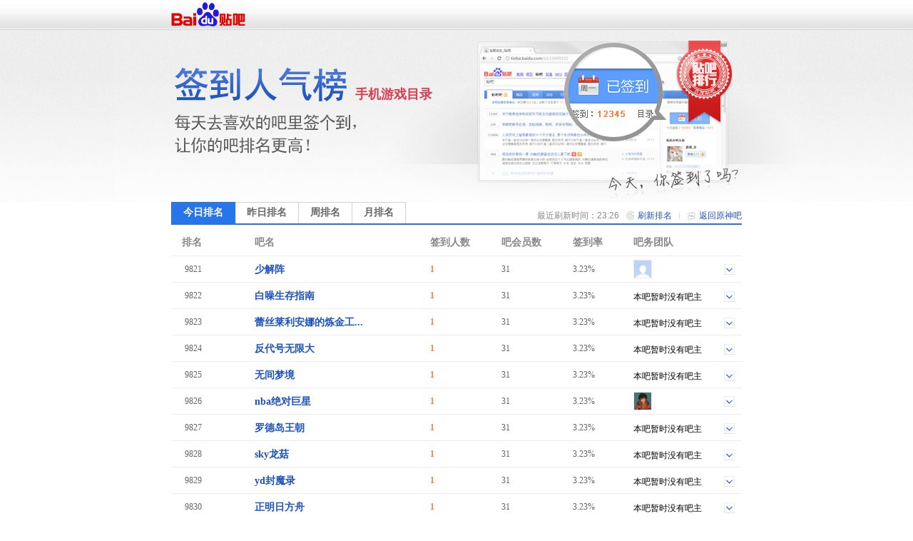

--- FILE ---
content_type: text/html; charset=GBK
request_url: https://tiebac.baidu.com/sign/index?kw=%D4%AD%C9%F1&type=0&pn=492
body_size: 4720
content:
<!DOCTYPE html>
<!--STATUS OK-->
<html>
<head>
<meta charset="gbk">
<title>贴吧排行榜 </title>
<link rel="shortcut icon" href="//tb2.bdstatic.com/tb/favicon.ico" />
<link rel="apple-touch-icon" href="http://tb2.bdstatic.com/tb/wap/img/touch.png" />
<!--[if lt IE 9]>
<script language="javascript">
(function(){
var tags = ['header','footer','figure','figcaption','details','summary','hgroup','nav','aside','article','section','mark','abbr','meter','output','progress','time','video','audio','canvas','dialog'];
for(var i=tags.length - 1;i>-1;i--){ document.createElement(tags[i]);}
})();
</script>
<![endif]-->
<style>
header,footer,section,article,aside,nav,figure{display:block;margin:0;padding:0;border:0;}
</style>
<script>
var _VERSION = null;
</script>
<link rel="stylesheet" href="//tieba.baidu.com/tb/static-global/style/tb_common.css?v=1.0" />
<script src="//tb1.bdstatic.com/tb/js/Fe.js?v=6.0" ></script><link rel="stylesheet" href="//tieba.baidu.com/tb/static-global/style/tb_common_lazy.css?v=1.0" /><link rel="stylesheet" href="//tieba.baidu.com/tb/static-global/style/tb_ui.css?v=1.0" /><script src="//tieba.baidu.com/tb/static-global/lib/tb_lib.js?v=1.1" ></script><script src="//tieba.baidu.com/tb/static-member/js/common_logic_frozen.js?v=1.2" ></script><script src="//tieba.baidu.com/tb/static-global/lib/tb_ui.js?v=1.0" ></script><link id="css_head_0" href="//tb1.bdstatic.com/tb/static-sign/style/rank.css?v=20220413" type="text/css" rel="stylesheet"/>
<script type="text/javascript">
var PageData = {
'tbs' : "",
'pid' : '',
'page_id' : 0,
'page' : 'rank',
'user' : {"is_login":false,"id":0,"ip":0,"name":"","email":"","mobilephone":"","no_un":0,"portrait":"","itieba_portrait":"","passapi":{"time":"1769441209","token":"65c69d798c93faa41ddc669ee0293b7c"}}};
PageData.user.name_url = "";
var Env = {};
Env.server_time = 1769441210000;
var TbConf = {
'domain' : {"TB_STATIC":"http://static.tieba.baidu.com/","TB":"http://tieba.baidu.com/","PASSPORT":"http://passport.baidu.com/","MSG":"http://msg.baidu.com/","SPACE":"http://hi.baidu.com/","UFACE":"http://tb.himg.baidu.com/","IMGSRC":"http://imgsrc.baidu.com/","ZYQ_AD":"http://a.baidu.com/","ZYQ_SMALL_PIC":"http://imgsrc.baidu.com/forum/abpic/item/","TB_UPLOAD":"http://upload.tieba.baidu.com/","TB_STATIC_NEW":"//tb1.bdstatic.com/"}};
var Tbs = null;
</script>
</head>
<body>
<div class="top">
    <div>
          <a href="https://tieba.baidu.com/index.html" target="_blank"><img style="vertical-align:bottom;border-width:0" alt="贴吧首页" src="//tb2.bdstatic.com/tb/static-member/html/logo.png" /></a>
    </div>
</div>

<div class="head">
    <div class="rd_head_img">
        <div class="rd_dirname_wrapper"><div class="rd_dirname">手机游戏目录</div></div>
        <div class="rd_eoln"></div>
    </div>
</div>
<div class="content ">
        <div class="sign_rank_tab clearfix">
        <div class="subtab sign_rank_today sign_rank_tab_focus"><a href="/sign/index?kw=%D4%AD%C9%F1&type=0&pn=1"><div>今日排名</div></a></div>
        
        <div class="subtab sign_rank_yesterday"><a href="/sign/index?kw=%D4%AD%C9%F1&type=1&pn=1"><div>昨日排名</div></a></div>        <div class="subtab sign_rank_week"><a href="/sign/index?kw=%D4%AD%C9%F1&type=2&pn=1"><div>周排名</div></a></div>        <div class="subtab sign_rank_month"><a href="/sign/index?kw=%D4%AD%C9%F1&type=3&pn=1"><div>月排名</div></a></div>        <div class="return_link"><a href="/f?kw=%D4%AD%C9%F1">返回原神吧</a></div>
        <div class="returnbtn"></div>
        <div class="return_sepataror"></div>
                <div class="refresh_link"><a href="#">刷新排名</a></div>
        <div class="refreshbtn"></div>
                <div class="return_time">最近刷新时间：23:26</div>
    </div>
        <div class="sign_rank_table">
        <table border="0" cellSpacing="0" cellPadding="0">
            <tr>
                <th class="pl_15" width="102">排名</th>
                <th width="246">吧名</th>
                <th width="100">签到人数</th>
                <th width="100">吧会员数</th>
                <th width="85" title="签到数与会员数的比率">签到率</th>
                <th>吧务团队</th>
            </tr>

                        <tr class="j_rank_row ">
                <td class="rank_index"><div class="rank_index_icon icon_">9821</div></td>
                <td class="forum_name"><a target="_blank" href="http://tieba.baidu.com/f?kw=%C9%D9%BD%E2%D5%F3">少解阵</a></td>
                <td class="forum_sign_num">1</td>
                <td class="forum_member">31</td>
                <td class="forum_sign_rate">3.23%</td>
                <td class="forum_sign_manager clearfix">
                                        <div class="manager_icon "><a target="_blank" href="http://tieba.baidu.com/i/sys/jump?un=Izayui_Sakura"><img title="Izayui_Sakura" height="24" width="24" src="https://gss0.bdstatic.com/6LZ1dD3d1sgCo2Kml5_Y_D3/sys/portrait/item/c17e497a617975695f53616b7572618488" /></a></div>
                                                            <div data-fname="%C9%D9%BD%E2%D5%F3" class="icon_down"></div>
                </td>
            </tr>
                        <tr class="j_rank_row ">
                <td class="rank_index"><div class="rank_index_icon icon_">9822</div></td>
                <td class="forum_name"><a target="_blank" href="http://tieba.baidu.com/f?kw=%B0%D7%D4%EB%C9%FA%B4%E6%D6%B8%C4%CF">白噪生存指南</a></td>
                <td class="forum_sign_num">1</td>
                <td class="forum_member">31</td>
                <td class="forum_sign_rate">3.23%</td>
                <td class="forum_sign_manager clearfix">
                                        <div class="no_bawu">本吧暂时没有吧主</div>                    <div data-fname="%B0%D7%D4%EB%C9%FA%B4%E6%D6%B8%C4%CF" class="icon_down"></div>
                </td>
            </tr>
                        <tr class="j_rank_row ">
                <td class="rank_index"><div class="rank_index_icon icon_">9823</div></td>
                <td class="forum_name"><a target="_blank" href="http://tieba.baidu.com/f?kw=%C0%D9%CB%BF%C0%B3%C0%FB%B0%B2%C4%C8%B5%C4%C1%B6%BD%F0%B9%A4%B7%BF">蕾丝莱利安娜的炼金工...</a></td>
                <td class="forum_sign_num">1</td>
                <td class="forum_member">31</td>
                <td class="forum_sign_rate">3.23%</td>
                <td class="forum_sign_manager clearfix">
                                        <div class="no_bawu">本吧暂时没有吧主</div>                    <div data-fname="%C0%D9%CB%BF%C0%B3%C0%FB%B0%B2%C4%C8%B5%C4%C1%B6%BD%F0%B9%A4%B7%BF" class="icon_down"></div>
                </td>
            </tr>
                        <tr class="j_rank_row ">
                <td class="rank_index"><div class="rank_index_icon icon_">9824</div></td>
                <td class="forum_name"><a target="_blank" href="http://tieba.baidu.com/f?kw=%B7%B4%B4%FA%BA%C5%CE%DE%CF%DE%B4%F3">反代号无限大</a></td>
                <td class="forum_sign_num">1</td>
                <td class="forum_member">31</td>
                <td class="forum_sign_rate">3.23%</td>
                <td class="forum_sign_manager clearfix">
                                        <div class="no_bawu">本吧暂时没有吧主</div>                    <div data-fname="%B7%B4%B4%FA%BA%C5%CE%DE%CF%DE%B4%F3" class="icon_down"></div>
                </td>
            </tr>
                        <tr class="j_rank_row ">
                <td class="rank_index"><div class="rank_index_icon icon_">9825</div></td>
                <td class="forum_name"><a target="_blank" href="http://tieba.baidu.com/f?kw=%CE%DE%BC%E4%C3%CE%BE%B3">无间梦境</a></td>
                <td class="forum_sign_num">1</td>
                <td class="forum_member">31</td>
                <td class="forum_sign_rate">3.23%</td>
                <td class="forum_sign_manager clearfix">
                                        <div class="no_bawu">本吧暂时没有吧主</div>                    <div data-fname="%CE%DE%BC%E4%C3%CE%BE%B3" class="icon_down"></div>
                </td>
            </tr>
                        <tr class="j_rank_row ">
                <td class="rank_index"><div class="rank_index_icon icon_">9826</div></td>
                <td class="forum_name"><a target="_blank" href="http://tieba.baidu.com/f?kw=nba%BE%F8%B6%D4%BE%DE%D0%C7">nba绝对巨星</a></td>
                <td class="forum_sign_num">1</td>
                <td class="forum_member">31</td>
                <td class="forum_sign_rate">3.23%</td>
                <td class="forum_sign_manager clearfix">
                                        <div class="manager_icon "><a target="_blank" href="http://tieba.baidu.com/i/sys/jump?un=我们还是太执着"><img title="我们还是太执着" height="24" width="24" src="https://gss0.bdstatic.com/6LZ1dD3d1sgCo2Kml5_Y_D3/sys/portrait/item/59fdced2c3c7bbb9cac7ccabd6b4d7c59b1d" /></a></div>
                                                            <div data-fname="nba%BE%F8%B6%D4%BE%DE%D0%C7" class="icon_down"></div>
                </td>
            </tr>
                        <tr class="j_rank_row ">
                <td class="rank_index"><div class="rank_index_icon icon_">9827</div></td>
                <td class="forum_name"><a target="_blank" href="http://tieba.baidu.com/f?kw=%C2%DE%B5%C2%B5%BA%CD%F5%B3%AF">罗德岛王朝</a></td>
                <td class="forum_sign_num">1</td>
                <td class="forum_member">31</td>
                <td class="forum_sign_rate">3.23%</td>
                <td class="forum_sign_manager clearfix">
                                        <div class="no_bawu">本吧暂时没有吧主</div>                    <div data-fname="%C2%DE%B5%C2%B5%BA%CD%F5%B3%AF" class="icon_down"></div>
                </td>
            </tr>
                        <tr class="j_rank_row ">
                <td class="rank_index"><div class="rank_index_icon icon_">9828</div></td>
                <td class="forum_name"><a target="_blank" href="http://tieba.baidu.com/f?kw=sky%C1%FA%B9%BD">sky龙菇</a></td>
                <td class="forum_sign_num">1</td>
                <td class="forum_member">31</td>
                <td class="forum_sign_rate">3.23%</td>
                <td class="forum_sign_manager clearfix">
                                        <div class="no_bawu">本吧暂时没有吧主</div>                    <div data-fname="sky%C1%FA%B9%BD" class="icon_down"></div>
                </td>
            </tr>
                        <tr class="j_rank_row ">
                <td class="rank_index"><div class="rank_index_icon icon_">9829</div></td>
                <td class="forum_name"><a target="_blank" href="http://tieba.baidu.com/f?kw=yd%B7%E2%C4%A7%C2%BC">yd封魔录</a></td>
                <td class="forum_sign_num">1</td>
                <td class="forum_member">31</td>
                <td class="forum_sign_rate">3.23%</td>
                <td class="forum_sign_manager clearfix">
                                        <div class="no_bawu">本吧暂时没有吧主</div>                    <div data-fname="yd%B7%E2%C4%A7%C2%BC" class="icon_down"></div>
                </td>
            </tr>
                        <tr class="j_rank_row ">
                <td class="rank_index"><div class="rank_index_icon icon_">9830</div></td>
                <td class="forum_name"><a target="_blank" href="http://tieba.baidu.com/f?kw=%D5%FD%C3%F7%C8%D5%B7%BD%D6%DB">正明日方舟</a></td>
                <td class="forum_sign_num">1</td>
                <td class="forum_member">31</td>
                <td class="forum_sign_rate">3.23%</td>
                <td class="forum_sign_manager clearfix">
                                        <div class="no_bawu">本吧暂时没有吧主</div>                    <div data-fname="%D5%FD%C3%F7%C8%D5%B7%BD%D6%DB" class="icon_down"></div>
                </td>
            </tr>
                        <tr class="j_rank_row ">
                <td class="rank_index"><div class="rank_index_icon icon_">9831</div></td>
                <td class="forum_name"><a target="_blank" href="http://tieba.baidu.com/f?kw=%D2%C1%C4%DD%C0%F2%CB%BF">伊妮莉丝</a></td>
                <td class="forum_sign_num">1</td>
                <td class="forum_member">31</td>
                <td class="forum_sign_rate">3.23%</td>
                <td class="forum_sign_manager clearfix">
                                        <div class="no_bawu">本吧暂时没有吧主</div>                    <div data-fname="%D2%C1%C4%DD%C0%F2%CB%BF" class="icon_down"></div>
                </td>
            </tr>
                        <tr class="j_rank_row ">
                <td class="rank_index"><div class="rank_index_icon icon_">9832</div></td>
                <td class="forum_name"><a target="_blank" href="http://tieba.baidu.com/f?kw=%C0%D7%B5%E7%B0%C1%C6%F8%D0%DB%D3%A5">雷电傲气雄鹰</a></td>
                <td class="forum_sign_num">1</td>
                <td class="forum_member">31</td>
                <td class="forum_sign_rate">3.23%</td>
                <td class="forum_sign_manager clearfix">
                                        <div class="no_bawu">本吧暂时没有吧主</div>                    <div data-fname="%C0%D7%B5%E7%B0%C1%C6%F8%D0%DB%D3%A5" class="icon_down"></div>
                </td>
            </tr>
                        <tr class="j_rank_row ">
                <td class="rank_index"><div class="rank_index_icon icon_">9833</div></td>
                <td class="forum_name"><a target="_blank" href="http://tieba.baidu.com/f?kw=%C1%B5%D3%EB%D6%C6%D7%F7%C8%CB%CC%D6%C2%DB">恋与制作人讨论</a></td>
                <td class="forum_sign_num">1</td>
                <td class="forum_member">31</td>
                <td class="forum_sign_rate">3.23%</td>
                <td class="forum_sign_manager clearfix">
                                        <div class="no_bawu">本吧暂时没有吧主</div>                    <div data-fname="%C1%B5%D3%EB%D6%C6%D7%F7%C8%CB%CC%D6%C2%DB" class="icon_down"></div>
                </td>
            </tr>
                        <tr class="j_rank_row ">
                <td class="rank_index"><div class="rank_index_icon icon_">9834</div></td>
                <td class="forum_name"><a target="_blank" href="http://tieba.baidu.com/f?kw=%BF%D6%C1%FA%CA%D6%D3%CE">恐龙手游</a></td>
                <td class="forum_sign_num">1</td>
                <td class="forum_member">31</td>
                <td class="forum_sign_rate">3.23%</td>
                <td class="forum_sign_manager clearfix">
                                        <div class="no_bawu">本吧暂时没有吧主</div>                    <div data-fname="%BF%D6%C1%FA%CA%D6%D3%CE" class="icon_down"></div>
                </td>
            </tr>
                        <tr class="j_rank_row ">
                <td class="rank_index"><div class="rank_index_icon icon_">9835</div></td>
                <td class="forum_name"><a target="_blank" href="http://tieba.baidu.com/f?kw=%D3%CE%CC%EC%C1%FAzd">游天龙zd</a></td>
                <td class="forum_sign_num">1</td>
                <td class="forum_member">31</td>
                <td class="forum_sign_rate">3.23%</td>
                <td class="forum_sign_manager clearfix">
                                        <div class="no_bawu">本吧暂时没有吧主</div>                    <div data-fname="%D3%CE%CC%EC%C1%FAzd" class="icon_down"></div>
                </td>
            </tr>
                        <tr class="j_rank_row ">
                <td class="rank_index"><div class="rank_index_icon icon_">9836</div></td>
                <td class="forum_name"><a target="_blank" href="http://tieba.baidu.com/f?kw=%BF%F1%D5%B6%CC%EC%CF%C2">狂斩天下</a></td>
                <td class="forum_sign_num">1</td>
                <td class="forum_member">31</td>
                <td class="forum_sign_rate">3.23%</td>
                <td class="forum_sign_manager clearfix">
                                        <div class="no_bawu">本吧暂时没有吧主</div>                    <div data-fname="%BF%F1%D5%B6%CC%EC%CF%C2" class="icon_down"></div>
                </td>
            </tr>
                        <tr class="j_rank_row ">
                <td class="rank_index"><div class="rank_index_icon icon_">9837</div></td>
                <td class="forum_name"><a target="_blank" href="http://tieba.baidu.com/f?kw=2kdrive">2kdrive</a></td>
                <td class="forum_sign_num">1</td>
                <td class="forum_member">32</td>
                <td class="forum_sign_rate">3.13%</td>
                <td class="forum_sign_manager clearfix">
                                        <div class="no_bawu">本吧暂时没有吧主</div>                    <div data-fname="2kdrive" class="icon_down"></div>
                </td>
            </tr>
                        <tr class="j_rank_row ">
                <td class="rank_index"><div class="rank_index_icon icon_">9838</div></td>
                <td class="forum_name"><a target="_blank" href="http://tieba.baidu.com/f?kw=darksummoner">darksummoner</a></td>
                <td class="forum_sign_num">1</td>
                <td class="forum_member">32</td>
                <td class="forum_sign_rate">3.13%</td>
                <td class="forum_sign_manager clearfix">
                                        <div class="no_bawu">本吧暂时没有吧主</div>                    <div data-fname="darksummoner" class="icon_down"></div>
                </td>
            </tr>
                        <tr class="j_rank_row ">
                <td class="rank_index"><div class="rank_index_icon icon_">9839</div></td>
                <td class="forum_name"><a target="_blank" href="http://tieba.baidu.com/f?kw=%CD%F2%D4%B4%CA%A5%C4%A7%C2%BCcg">万源圣魔录cg</a></td>
                <td class="forum_sign_num">1</td>
                <td class="forum_member">32</td>
                <td class="forum_sign_rate">3.13%</td>
                <td class="forum_sign_manager clearfix">
                                        <div class="no_bawu">本吧暂时没有吧主</div>                    <div data-fname="%CD%F2%D4%B4%CA%A5%C4%A7%C2%BCcg" class="icon_down"></div>
                </td>
            </tr>
                        <tr class="j_rank_row ">
                <td class="rank_index"><div class="rank_index_icon icon_">9840</div></td>
                <td class="forum_name"><a target="_blank" href="http://tieba.baidu.com/f?kw=%C3%F9%B3%B1%B0%FD%E6%A6">鸣潮褒姒</a></td>
                <td class="forum_sign_num">1</td>
                <td class="forum_member">32</td>
                <td class="forum_sign_rate">3.13%</td>
                <td class="forum_sign_manager clearfix">
                                        <div class="no_bawu">本吧暂时没有吧主</div>                    <div data-fname="%C3%F9%B3%B1%B0%FD%E6%A6" class="icon_down"></div>
                </td>
            </tr>
                    </table>
    </div>
    <div class="pager_container clearfix">
    <div class="pager">
        <div class="pagination"><a href="/sign/index?kw=%D4%AD%C9%F1&type=0&pn=1">首页</a>
<a href="/sign/index?kw=%D4%AD%C9%F1&type=0&pn=491">上一页</a>
<a href="/sign/index?kw=%D4%AD%C9%F1&type=0&pn=490">490</a>
<a href="/sign/index?kw=%D4%AD%C9%F1&type=0&pn=491">491</a>
<span class="current">492</span>
<a href="/sign/index?kw=%D4%AD%C9%F1&type=0&pn=493">493</a>
<a href="/sign/index?kw=%D4%AD%C9%F1&type=0&pn=494">494</a>
<a href="/sign/index?kw=%D4%AD%C9%F1&type=0&pn=495">495</a>
<a href="/sign/index?kw=%D4%AD%C9%F1&type=0&pn=493">下一页</a>
<a href="/sign/index?kw=%D4%AD%C9%F1&type=0&pn=598">尾页</a>
</div>    </div>
    </div>
</div>
<div class="help_zone">
    <div class="help_title"><p>帮助中心</p></div>
    <div class="help_txt">
        <p class="font_b">贴吧排行榜是什么？</p>
        <p>贴吧排行榜是以贴吧目录为单位，以各吧每日签到人数为排名标准的官方排行榜。一个吧在贴吧排行榜中的位置反映了这个吧在本目录下的人气水平和影响力。</p>
        <p>&nbsp;</p>
        <p class="font_b">我想帮本吧快速提升排名，该怎么做？</p>
        <p>每天来吧里签到，在吧里多留下有价值的内容，积极和吧友讨论，就可以提升本吧的活跃度和影响力，吸引更多吧友来签到喔~也可以直接邀请你的朋友们来本吧签到，帮你喜欢的吧提升排名！</p>
    </div>
</div>
<div id="footer">                                                                                                         
	<span>&copy;<script>document.write(new Date().getFullYear());</script> Baidu</span>
	<a target="_blank" href="/tb/eula.html">贴吧协议</a>
	<span>|</span>
	<a target="_blank" href="/贴吧意见反馈">意见反馈</a>
	<span>|</span>
	<a target="_blank" href="/tb/zt/declare/">收费删贴警示</a>
</div>
<script type="text/template" id="tpl_manager" >
<#macro manager data>

<table class="manager_list" cellspacing="0" cellpadding="0" border="0" width="100%">
<#if (data.owners.length > 0)>
<tr valign="top">
<td class="managet_txt" width="70">吧&nbsp;&nbsp;&nbsp;&nbsp;主：</td>
<td class="mc_list">
<#list data.owners as list>
<a href="/i/sys/jump?un=${list.user.user_name}" target="_blank">${list.user.user_name}</a>&nbsp;
</#list>
</td>
</tr>
</#if>

<#if (data.managers.length > 0)>
<tr valign="top">
<td class="managet_txt" >小&nbsp;吧&nbsp;主：</td>
<td class="mc_list">
<#list data.managers as list>
<a href="/i/sys/jump?un=${list.user.user_name}" target="_blank">${list.user.user_name}</a>&nbsp;
</#list>
</td>
</tr>
</#if>

<#if (data.picediters.length > 0)>
<tr valign="top">
<td class="managet_txt" >图片小编：</td>
<td class="mc_list">
<#list data.picediters as list>
<a href="/i/sys/jump?un=${list.user.user_name}" target="_blank">${list.user.user_name}</a>&nbsp;
</#list>
</td>
</tr>
</#if>

<#if (data.videoediters.length > 0)>
<tr valign="top">
<td class="managet_txt" >视频小编：</td>
<td class="mc_list">
<#list data.videoediters as list>
<a href="/i/sys/jump?un=${list.user.user_name}" target="_blank">${list.user.user_name}</a>&nbsp;
</#list>
</td>
</tr>
</#if>


<#if (data.owners.length <= 0&&data.managers.length <= 0&&data.picediters.length <= 0&&data.videoediters.length <= 0)>
<tr>
    <td class="color_gr" colspan="2">本吧暂时没有吧务团队哦</td>
</tr>
</#if>
</table>
</#macro>
</script><script>
    PageData.sign_info = {"errno":0,"errmsg":"success","user_info":[],"forum_info":{"is_on":true,"is_filter":false,"forum_info":{"forum_id":3193775,"level_1_dir_name":"手机游戏"},"current_rank_info":{"sign_count":19670,"member_count":2794487,"sign_rank":4,"dir_rate":"0.1"},"level_1_dir_name":"游戏","level_2_dir_name":"手机游戏","yesterday_rank_info":{"sign_count":18991,"member_count":2794235,"sign_rank":4,"dir_rate":"0.1"},"weekly_rank_info":{"sign_count":19883,"member_count":2792421,"sign_rank":4},"monthly_rank_info":{"sign_count":20564,"member_count":2783983,"sign_rank":4}}};
                        var bds_config = {'bdText':"我喜欢的“原神吧”今天在贴吧手机游戏目录下排名第4，击败了99.9%的贴吧！快来围观吧哇哈哈~~"};
            </script>
<script type="text/javascript" id="bdshare_js" data="type=tools&amp;uid=105791" ></script>
<script id="js_foot_0" src="//tb1.bdstatic.com/tb/static-sign/js/rank.js?v=20220413" type="text/javascript"></script>
<script id="js_foot_1" src="//tb1.bdstatic.com/tb/static-sign/js/easytemplate.js?v=20220413" type="text/javascript"></script>
<script>

</script><!-- [!MARK][DO NOT DEL]IMPORTANT LOGI -->
<!-- [!MARK][DO NOT DEL]NORMAL LOGIC -->
<!-- [!MARK][DO NOT DEL]OPTIONAL LOGIC -->
</body>
</html>


--- FILE ---
content_type: application/x-javascript
request_url: https://tb1.bdstatic.com/tb/static-sign/js/easytemplate.js?v=20220413
body_size: 723
content:
var easyTemplate = function(s,d){
	if(!s){return '';}
	if(s!==easyTemplate.template){
		easyTemplate.template = s;
		easyTemplate.aStatement = easyTemplate.parsing(easyTemplate.separate(s));
	}
	var aST = easyTemplate.aStatement;
	var process = function(d2){
		if(d2){d = d2;}
		return arguments.callee;
	};
	process.toString = function(){
		return (new Function(aST[0],aST[1]))(d);
	};
	return process;
};
easyTemplate.separate = function(s){
	var r = /\\'/g;
	var sRet = s.replace(/(<(\/?)#(.*?(?:\(.*?\))*)>)|(')|([\r\n\t])|(\$\{([^\}]*?)\})/g,function(a,b,c,d,e,f,g,h){
		if(b){return '{|}'+(c?'-':'+')+d+'{|}';}
		if(e){return '\\\'';}
		if(f){return '';}
		if(g){return '\'+('+h.replace(r,'\'')+')+\'';}
	});
	return sRet;
};
easyTemplate.parsing = function(s){
	var mName,vName,sTmp,aTmp,sFL,sEl,aList,aStm = ['var aRet = [];'];
	aList = s.split(/\{\|\}/);
	var r = /\s/;
	while(aList.length){
		sTmp = aList.shift();
		if(!sTmp){continue;}
		sFL = sTmp.charAt(0);
		if(sFL!=='+'&&sFL!=='-'){
			sTmp = '\''+sTmp+'\'';aStm.push('aRet.push('+sTmp+');');
			continue;
		}
		aTmp = sTmp.split(r);
		switch(aTmp[0]){
			case '+macro':mName = aTmp[1];vName = aTmp[2];aStm.push('aRet.push("<!--'+mName+' start--\>");');break;
			case '-macro':aStm.push('aRet.push("<!--'+mName+' end--\>");');break;
			case '+if':aTmp.splice(0,1);aStm.push('if'+aTmp.join(' ')+'{');break;
			case '+elseif':aTmp.splice(0,1);aStm.push('}else if'+aTmp.join(' ')+'{');break;
			case '-if':aStm.push('}');break;
			case '+else':aStm.push('}else{');break;
			case '+list':aStm.push('if('+aTmp[1]+'.constructor === Array){with({i:0,l:'+aTmp[1]+'.length,'+aTmp[3]+'_index:0,'+aTmp[3]+':null}){for(i=l;i--;){'+aTmp[3]+'_index=(l-i-1);'+aTmp[3]+'='+aTmp[1]+'['+aTmp[3]+'_index];');break;
			case '-list':aStm.push('}}}');break;
			default:break;
		}
	}
	aStm.push('return aRet.join("");');
	if(!vName){aStm.unshift('var data = arguments[0];');}
	return [vName,aStm.join('')];
};